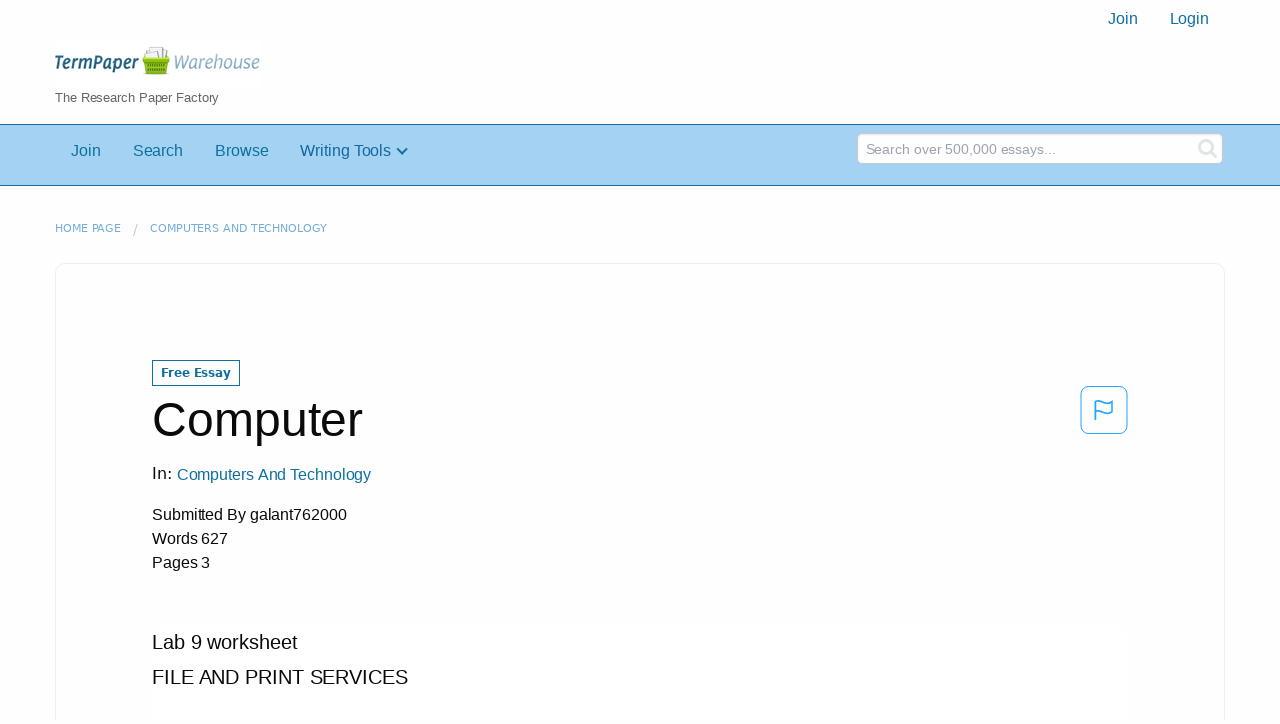

--- FILE ---
content_type: text/html; charset=UTF-8
request_url: https://www.termpaperwarehouse.com/essay-on/Computer/244344
body_size: 2409
content:
<!DOCTYPE html>
<html lang="en">
<head>
    <meta charset="utf-8">
    <meta name="viewport" content="width=device-width, initial-scale=1">
    <title></title>
    <style>
        body {
            font-family: "Arial";
        }
    </style>
    <script type="text/javascript">
    window.awsWafCookieDomainList = ['monografias.com','cram.com','studymode.com','buenastareas.com','trabalhosfeitos.com','etudier.com','studentbrands.com','ipl.org','123helpme.com','termpaperwarehouse.com'];
    window.gokuProps = {
"key":"AQIDAHjcYu/GjX+QlghicBgQ/7bFaQZ+m5FKCMDnO+vTbNg96AH8rhIMJ+z/0ZlnwNGCUsFTAAAAfjB8BgkqhkiG9w0BBwagbzBtAgEAMGgGCSqGSIb3DQEHATAeBglghkgBZQMEAS4wEQQM0xF1depSHZO07bzbAgEQgDtkDWjfu/iA1FFovrm1DbICsUAV04yfVyp7MT61DYp7EWM6jDnLUg9RkBp27QieKrX3EpH4gWzcP8WQoA==",
          "iv":"A6x+TQFa3QAABtEE",
          "context":"lrXJgEd9GynG2J8KhYFeRrblGzaUC94BVrWcA/vW92+gfSW9x9NWj7gJC+T9trorECOz1Zc9bz8pdl9qC/JQzLolGJ5H6oVdGkxKogOlgu7wZ8WlDKe22ryHNRHZ5ierG5jNPEd/5fxF8tZiLCllyzHnab9vslgfK+moV7frxyK8WN7Qe6P4Q9MdXnWU3X1T71hOw7TvJbvvRbbMBtjYF30ka5yvV3lkCIgNZWnJdVfbo3KK+Y+r6u8N/WddMnnW+Zfi32bLeqJmMP/1xCA3MEQJ8KGOppFB46tnEV5VJ6sWhtYbmep8TSbPRQPsjMrMcMaVPvF9rodLOeXX9cBR1/hIjePkOr+oFYjuTGwJl5Og1ZUfUYWZP5f33S29H9fhCcJNX1ypkrVlzcjv3HsJEXEkkaR16Ix6BuyQyvVp52A3Hg8eOkAhBF11shCzXmjfnuqt+2Hrwi3x5CHzL1At0k5uw4L7o4JVuoXy8tduP9bhTpsC5hyO4NCYQY05FY6EX4SCdYdih5nj3dy/dXMxz9mp91nlt2u/[base64]"
};
    </script>
    <script src="https://ab840a5abf4d.9b6e7044.us-east-2.token.awswaf.com/ab840a5abf4d/b0f70ab89207/67f8e9ae0dac/challenge.js"></script>
</head>
<body>
    <div id="challenge-container"></div>
    <script type="text/javascript">
        AwsWafIntegration.saveReferrer();
        AwsWafIntegration.checkForceRefresh().then((forceRefresh) => {
            if (forceRefresh) {
                AwsWafIntegration.forceRefreshToken().then(() => {
                    window.location.reload(true);
                });
            } else {
                AwsWafIntegration.getToken().then(() => {
                    window.location.reload(true);
                });
            }
        });
    </script>
    <noscript>
        <h1>JavaScript is disabled</h1>
        In order to continue, we need to verify that you're not a robot.
        This requires JavaScript. Enable JavaScript and then reload the page.
    </noscript>
</body>
</html>

--- FILE ---
content_type: text/html; charset=utf-8
request_url: https://www.termpaperwarehouse.com/essay-on/Computer/244344
body_size: 30912
content:
<!DOCTYPE html><html lang="en"><head><meta charSet="utf-8"/><meta name="viewport" content="width=device-width, initial-scale=1"/><link rel="preload" as="image" href="../../../images/tpw-logo.png"/><link rel="stylesheet" href="/_next/static/css/c2bbaf45b4ad15b0.css" data-precedence="next"/><link rel="stylesheet" href="/_next/static/css/965f3c7cb033bc0e.css" data-precedence="next"/><link rel="stylesheet" href="/_next/static/css/b0508c9df8928f4a.css" data-precedence="next"/><link rel="preload" as="script" fetchPriority="low" href="/_next/static/chunks/webpack-8942f47571ce977a.js"/><script src="/_next/static/chunks/fd9d1056-ac4acbb8df876e3e.js" async=""></script><script src="/_next/static/chunks/767-4261f66faed90f62.js" async=""></script><script src="/_next/static/chunks/main-app-7867b8388d19e289.js" async=""></script><script src="/_next/static/chunks/3ff803c2-5fff9f616da2a7a1.js" async=""></script><script src="/_next/static/chunks/app/(essay)/essay-on/%5Bslug%5D/%5BpublicationId%5D/error-36a3f291d424c395.js" async=""></script><script src="/_next/static/chunks/app/(essay)/essay-on/%5Bslug%5D/%5BpublicationId%5D/not-found-a214331a7b803deb.js" async=""></script><script src="/_next/static/chunks/app/(essay)/error-23f9de5668a2763c.js" async=""></script><script src="/_next/static/chunks/app/error-0d1e7a6290aae694.js" async=""></script><script src="/_next/static/chunks/app/global-error-ece729dec078d13a.js" async=""></script><script src="https://cdn.cookielaw.org/scripttemplates/otSDKStub.js" type="text/javascript;" charSet="UTF-8" data-domain-script="true" async=""></script><title>Computer - Term Paper</title><meta name="description" content="Read this essay on Computer. Come browse our large digital warehouse of free sample essays. Get the knowledge you need in order to pass your classes and more. Only at TermPaperWarehouse.com"/><meta name="keywords" content="termPaperWarehouse, essays"/><link rel="canonical" href="https://www.termpaperwarehouse.com/essay-on/Computer/244344"/><meta name="next-size-adjust"/><script src="/_next/static/chunks/polyfills-42372ed130431b0a.js" noModule=""></script></head><body class="__className_d65c78"><noscript><iframe src="//www.googletagmanager.com/ns.html?id=GTM-57GCBT" height="0" width="0" style="display:none;visibility:hidden"></iframe></noscript><header><div class="row columns"><nav><ul class="menu align-right"><li role="menuitem"><a href="/sign-up">Join</a></li><li role="menuitem"><a href="/sign-in">Login</a></li></ul></nav></div><div class="row"><div class="large-3 columns"><a href="/"><img class="logo__img" src="../../../images/tpw-logo.png" alt="TermPaperWarehouse.com - Free Term Papers, Essays and Research Documents"/><p class="logo__heading">The Research Paper Factory</p></a></div><div class="large-9 columns rhino-slot rhino-slot--black"></div></div></header><div class="nav-bar"><div class="row menuHolder"><div class="columns large-8 header-navbar"><div class="nav-container"><nav><input type="checkbox" id="drop"/><ul class="menu"><li><a href="/sign-up" style="color:#0e709f">Join</a></li><li><a href="/find-an-essay" style="color:#0e709f">Search</a></li><li><a href="/browse.php" style="color:#0e709f">Browse</a></li><li><a href="#">Writing Tools</a> <input type="checkbox" id="drop-2"/><ul><li class="bordered"> <a href="/writing-tools/essay-checker">Essay Checker</a></li><li class="bordered"> <a href="/writing-tools/essay-rewriter">Essay Rewriter</a></li><li class="bordered"> <a href="/writing-tools/grammar-checker">Grammar Checker</a></li></ul></li></ul></nav></div></div><div id="navbar-search" class="flex flex-col md:flex-row md:w-4/12 large-4 columns"><form class="search-form w-full" action="/search_results.php"><div class="flex items-center"><input type="hidden" name="action" value="search"/><div class="relative w-full min-w-[200px] h-11"><input type="text" placeholder="Search over 500,000 essays..." class="peer w-full h-full bg-transparent text-blue-gray-700 font-sans font-normal outline outline-0 focus:outline-0 disabled:bg-blue-gray-50 disabled:border-0 transition-all placeholder-shown:border placeholder-shown:border-blue-gray-200 placeholder-shown:border-t-blue-gray-200 border focus:border-2 border-t-transparent focus:border-t-transparent text-sm px-3 py-3 rounded-md border-blue-gray-200 focus:border-light-blue-500 search-form__input" name="query"/><label class="flex w-full h-full select-none pointer-events-none absolute left-0 font-normal !overflow-visible truncate peer-placeholder-shown:text-blue-gray-500 leading-tight peer-focus:leading-tight peer-disabled:text-transparent peer-disabled:peer-placeholder-shown:text-blue-gray-500 transition-all -top-1.5 peer-placeholder-shown:text-sm text-[11px] peer-focus:text-[11px] before:content[&#x27; &#x27;] before:block before:box-border before:w-2.5 before:h-1.5 before:mt-[6.5px] before:mr-1 peer-placeholder-shown:before:border-transparent before:rounded-tl-md before:border-t peer-focus:before:border-t-2 before:border-l peer-focus:before:border-l-2 before:pointer-events-none before:transition-all peer-disabled:before:border-transparent after:content[&#x27; &#x27;] after:block after:flex-grow after:box-border after:w-2.5 after:h-1.5 after:mt-[6.5px] after:ml-1 peer-placeholder-shown:after:border-transparent after:rounded-tr-md after:border-t peer-focus:after:border-t-2 after:border-r peer-focus:after:border-r-2 after:pointer-events-none after:transition-all peer-disabled:after:border-transparent peer-placeholder-shown:leading-[4.1] text-blue-gray-400 peer-focus:text-light-blue-500 before:border-blue-gray-200 peer-focus:before:!border-light-blue-500 after:border-blue-gray-200 peer-focus:after:!border-light-blue-500"> </label></div><button type="submit" class="align-middle select-none font-sans font-bold text-center uppercase transition-all disabled:opacity-50 disabled:shadow-none disabled:pointer-events-none text-sm py-3.5 px-7 rounded-lg text-white hover:bg-white/10 active:bg-white/30 search-form__button ml-2"><i class="fa fa-search" aria-hidden="true"></i></button></div></form></div></div></div><div class="tpw-main-container"><div class="row"><nav aria-label="breadcrumb" class="w-max"><ol aria-label="Breadcrumbs:" role="navigation" class="flex flex-wrap items-center w-full bg-opacity-60 py-2 px-4 rounded-md breadcrumbs bg-white"><li class="flex items-center text-blue-gray-900 antialiased font-sans text-sm font-normal leading-normal cursor-pointer transition-colors duration-300 hover:text-light-blue-500"><a href="/" class="opacity-60">Home page</a><span class="text-blue-gray-500 text-sm antialiased font-sans font-normal leading-normal mx-2 pointer-events-none select-none">/</span></li><li class="flex items-center text-blue-gray-900 antialiased font-sans text-sm font-normal leading-normal cursor-pointer transition-colors duration-300 hover:text-light-blue-500"><a href="/subcategory/Computers-And-Technology/1" class="opacity-60">Computers and Technology</a></li></ol></nav></div><div class="row"><div class="columns splat-paper-container tpw-paper-container"><div class="pw no-bottom-padding"><div><div class="mt-splat-paper-container__is-free-tag "><div class="relative grid items-center font-sans font-bold uppercase whitespace-nowrap select-none border border-gray-900 text-gray-700 py-1.5 px-3 text-xs rounded-lg essayChip" style="opacity:0"><span class="">Free Essay</span></div></div></div><div><div class="flex justify-between"><h1 style="color:#0a0a0a" class="">Computer</h1><button class="bg-transparent text-[#1ea7fd] border-0 co p-0 m-0 h-[49px] w-[48px] shadow-none outline-0 font-normal hover:shadow-none hover:outline-0 focus:shadow-none focus:outline-0"><svg width="48" height="49" viewBox="0 0 48 49" fill="none" xmlns="http://www.w3.org/2000/svg"><rect x="1" y="0.5" width="46" height="47.0413" rx="7.5" stroke="currentcolor"></rect><path d="M16.1668 34.0413H14.5V15.2062L14.9167 14.9561C17.667 13.206 20.2506 14.2061 22.7508 15.2062C25.5844 16.3729 28.168 17.373 31.5017 14.9561L32.8351 14.0394V26.1239L32.5018 26.3739C28.418 29.3742 25.0844 28.0408 22.0841 26.7906C19.9172 25.9572 18.0837 25.2071 16.1668 26.1239V34.0413ZM18.0837 24.0404C19.6672 24.0404 21.2507 24.6238 22.7508 25.2905C25.4177 26.3739 28.0013 27.374 31.1683 25.2905V17.2064C27.668 19.0399 24.751 17.8731 22.0841 16.7897C19.9172 15.9562 18.0837 15.2062 16.1668 16.1229V24.2904C16.8336 24.1237 17.417 24.0404 18.0837 24.0404Z" fill="currentcolor"></path></svg></button></div><p class="block antialiased font-sans text-base font-light leading-relaxed text-blue-gray-900 relative mb-4">In: <a href="/subcategory/Computers-And-Technology/1"><button class="align-middle select-none font-sans font-bold text-center transition-all disabled:opacity-50 disabled:shadow-none disabled:pointer-events-none text-xs py-3 px-6 rounded-lg text-blue-gray-500 hover:bg-blue-gray-500/10 active:bg-blue-gray-500/30 showAsLink capitalize" type="button">Computers and Technology</button></a></p><div class="mb-12 essayDetails"><span>Submitted By <!-- -->galant762000</span><br/><span>Words <!-- -->627</span><br/><span>Pages <!-- -->3</span></div></div><div class="relative flex flex-col bg-clip-border rounded-xl bg-white text-gray-700 shadow-md paper-holder p-0"> <article class="paper-container margin--bottom-2">Lab 9 worksheet<br />
FILE AND PRINT SERVICES<br />
<br />
|Exercise 9.1                 |Installing The File and Print Services Roles                                                         |<br />
|Overview                     |In this exercise, you prepare your server to be a print and file server and to provide these services|<br />
|                             |to network users. You will start by installing the roles that implement the advanced file and print  |<br />
|                             |tools in Windows Server 2008.                                                                        |<br />
|Completion time              |minutes                                                                                              |<br />
<br />
1. Advises me that I have reached limit.?.?<br />
<br />
  2. [pic]<br />
<br />
|Exercise 9.2                 |Creating a Volume Using Share and Storage Management                                                 |<br />
|Overview                     |In this exercise you will use create a Volume on your server to store shared files and folders using |<br />
|                             |the new Share and Storage Management console in Windows Server 2008.                                 |<br />
|Completion time              |15 minutes                                                                                           |<br />
<br />
10. Take a screen shot showing the Volumes tab in the Share and Storage Management console, showing the volume you just created by pressing Alt+ Prt Scr, and then paste the resulting image into the Lab09_worksheet file in the page provided by pressing Ctrl + V.<br />
<br />
|Exercise 9.3                 |Creating a Share Using Share and Storage Management                                                  |<br />
|Overview                     |In this exercise you will create a shared folder for the Accounting group you created in exercise    |<br />
|                             |8.2. The Accounting share will be configured so that only the users and groups that require access   |<br />
|                             |will be assigned permissions to access the folder.                                                   |<br />
|Completion time              |minutes                                                                                              |<br />
|Question 1          |If there is a conflict between NTFS and Share permissions, which takes precedence?           |<br />
|                    |                                                                                             |<br />
|                    |                                                                                             |<br />
<br />
10. Take a screen shot of the Permissions for Admins dialog box, showing the NTFS permissions assigned to the Admins group by pressing Alt+ Prt Scr, and then paste the resulting image into the Lab09_worksheet file in the page provided by pressing Ctrl + V.<br />
<br />
|Question 2          |You assigned the Full Control permission to the Everyone group and Allow Write and Read to   |<br />
|                    |the Admin group. What permissions are members of the Admin group actually granted?           |<br />
|                    |                                                                                             |<br />
|                    |                                                                                             |<br />
<br />
23. Take a screen shot of the Share and Storage Management console, showing the share you just created by pressing Alt+ Prt Scr, and then paste the resulting image into the Lab09_worksheet file in the page provided by pressing Ctrl + V.<br />
<br />
|Exercise 9.4                 |Testing Access to Shares from Client Machines                                                        |<br />
|Overview                     |In this exercise you will attempt to access the shared folders created in exercise 9.3 from the      |<br />
|                             |Windows 7 client machine using various accounts.                                                     |<br />
|Completion time              |minutes                                                                                              |<br />
|Question 3          |Is PAckerman able to make changes to the Test1 document?                                     |<br />
|                    |                                                                                             |<br />
|                    |                                                                                             |<br />
|Question 4          |Is Tyee able to make changes to the Test1 document?                                          |<br />
|                    |                                                                                             |<br />
|                    |                                                                                             |<br />
<br />
7. Take a screen shot of the Access Denied message for the Tyee account, by pressing Alt+ Prt Scr, and then paste the resulting image into the Lab09_worksheet file in the page provided by pressing Ctrl + V.<br />
<br />
|Exercise 9.5                 |Installing a Printer                                                                                 |<br />
|Overview                     |In this exercise you will use the Print Management console to install printers for client use.       |<br />
|Completion time              |minutes                                                                                              |<br />
<br />
13. Take a screen shot of the Print Management console, showing the contents of the Printers node by pressing Alt+ Prt Scr, and then paste the resulting image into the Lab09_worksheet file in the page provided by pressing Ctrl + V.<br />
<br />
|Exercise 9.6                 |Deploying Printers Using Active Directory                                                            |<br />
|Overview                     |In this exercise you will use Active Directory and Group Policy to publish printer connections. In   |<br />
|                             |this exercise, you will deploy the printers you created in two different ways.                       |<br />
|Completion time              |minutes                                                                                              |<br />
|Question 5          |Other than the Microsoft XPS Document Writer, which appears by default, which printers       |<br />
|                    |appear?                                                                                      |<br />
|                    |                                                                                             |<br />
|                    |                                                                                             |<br />
<br />
|Question 6          |What printers appear in the Search Results box?                                              |<br />
|                    |                                                                                             |<br />
|                    |                                                                                             |<br />
<br />
|Question 7          |What has changed in the Printers window?                                                     |<br />
|                    |                                                                                             |<br />
|                    |                                                                                             |<br />
<br />
19. Take a screen shot of the Printers window by pressing Alt+ Prt Scr, and then paste the resulting image into the Lab09_worksheet file in the page provided by pressing Ctrl + V.</article></div></div></div><div class="columns splat-paper-stat-container tpw-paper-stat-container"><div class="textLeft"><div class="callout callout-list-box fixed-height--24"><h3 style="color:#994800" class="callout-list__heading">Similar Documents</h3><div class="results__item"><a href="/essay-on/Computer/379738" style="text-decoration:none"><i class="fa fa-file-text-o results__item__icon" aria-hidden="true"></i><div class="mt-splat-paper-container__is-free-tag margin--bottom-0-25"><div class="relative grid items-center font-sans font-bold uppercase whitespace-nowrap select-none border border-gray-900 text-gray-700 py-1.5 px-3 text-xs rounded-lg essayChip" style="opacity:0"><span class="">Free Essay</span></div></div><h4 style="color:#0e709f" class="results__item__title display-inline">Computer</h4></a><p class="m-0 #0a0a0a 0.9rem" style="color:#0a0a0a;font-size:0.9rem">...Computer
The word'computer ' is an old word that has changed its meaning several times in the  last  few centuries.The Techencyclopedia(2003) defines computer as " a general purpose machine that processes data according to a set of instructions that are stored internally either temorarily  or permanently"
                                                                 Computer history
The trem history means past events.It indicates the gradual development of computers.Here we will discuss how this extraordinary machine has reached of it's apex.
In the begining...............................
The history of computers starts out about 2000 years ago, at the birth of the 'abacus' a wooden rack holding two horizontal wires with breads  strung on them.Just like our present computer,abacus also considered a digit as a singal or codeo and processed the calculation.
Blasie Pascal ists usually credited to building the first  digital computer  in 1942.It added numbers to help his father.In 1671,Gottofried Wilhelm Von Leibniz invented a computer that was built in 1694.It could add,and, after changing somethings around,multiply.
Charles Babbage:
 A serious of very intersting developement in computer was started in Cambridge,England,by Charles Babbage, a mathmatics proffessor.In 1982,Babbge realized that many lng calculations,espically those need to make mathematical tabes ,were really a series of predictable actions that  were constantly repated.From this he suspected that it should...</p><p class="m-0 #888 0.9rem" style="color:#888;font-size:0.9rem">Words: 995 - Pages: 4</p></div><div class="results__item"><a href="/essay-on/Computer/221101" style="text-decoration:none"><i class="fa fa-file-text-o results__item__icon" aria-hidden="true"></i><div class="mt-splat-paper-container__is-premium-tag margin--bottom-0-25"><div class="relative grid items-center font-sans font-bold uppercase whitespace-nowrap select-none border border-gray-900 text-gray-700 py-1.5 px-3 text-xs rounded-lg essayChip" style="opacity:0"><span class="">Premium Essay</span></div></div><h4 style="color:#0e709f" class="results__item__title display-inline">Computer</h4></a><p class="m-0 #0a0a0a 0.9rem" style="color:#0a0a0a;font-size:0.9rem">...Computer
From Wikipedia, the free encyclopedia
Jump to: navigation, search 
For other uses, see Computer (disambiguation).
"Computer technology" redirects here. For the company, see Computer Technology Limited.

A computer is a programmable machine designed to sequentially and automatically carry out a sequence of arithmetic or logical operations. The particular sequence of operations can be changed readily, allowing the computer to solve more than one kind of problem.
Conventionally a computer consists of some form of memory for data storage, at least one element that carries out arithmetic and logic operations, and a sequencing and control element that can change the order of operations based on the information that is stored. Peripheral devices allow information to be entered from external source, and allow the results of operations to be sent out.
A computer's processing unit executes series of instructions that make it read, manipulate and then store data. Conditional instructions change the sequence of instructions as a function of the current state of the machine or its environment.
The first electronic computers were developed in the mid-20th century (1940–1945). Originally, they were the size of a large room, consuming as much power as several hundred modern personal computers (PCs).[1]
Modern computers based on integrated circuits are millions to billions of times more capable than the early machines, and occupy a fraction of the space.[2] Simple computers...</p><p class="m-0 #888 0.9rem" style="color:#888;font-size:0.9rem">Words: 6579 - Pages: 27</p></div><div class="results__item"><a href="/essay-on/Computer/481109" style="text-decoration:none"><i class="fa fa-file-text-o results__item__icon" aria-hidden="true"></i><div class="mt-splat-paper-container__is-free-tag margin--bottom-0-25"><div class="relative grid items-center font-sans font-bold uppercase whitespace-nowrap select-none border border-gray-900 text-gray-700 py-1.5 px-3 text-xs rounded-lg essayChip" style="opacity:0"><span class="">Free Essay</span></div></div><h4 style="color:#0e709f" class="results__item__title display-inline">Computer</h4></a><p class="m-0 #0a0a0a 0.9rem" style="color:#0a0a0a;font-size:0.9rem">...A proxy server is a computer that acts as an intermediary between the users computer and the Internet. It allows client computers to make indirect network connections to other network services. If use proxy server, client computers will first connect to the proxy server, requesting some resources like web pages, games, videos, mp3, e-books, any other resources which are available from various servers over Internet. As soon as getting such request, the proxy server will seek for the resources from the cache in its local hard disk. If the resources have been cached before, the proxy server will return them to the client computers. If not cached, it will connect to the relevant servers and request the resources on behalf of the client computers. Then it caches resources from the remote servers, and returns subsequent requests for the same content directly
Functions of a proxy server 
   * Help improve web performance by storing a copy of frequently used webpages
   * Help improve security by filtering out some web content and malicious software
   * Content filtering
   * Spying
   * To keep machines behind it anonymous (mainly for security).
   * To speed up access to resources (using caching). Web proxies are commonly used to cache web pages from a web server.
   * To apply access policy to network services or content, e.g. to block undesired sites.
   * To log / audit usage, i.e. to provide company employee Internet usage reporting.
   * To bypass security/ parental...</p><p class="m-0 #888 0.9rem" style="color:#888;font-size:0.9rem">Words: 691 - Pages: 3</p></div><div class="results__item"><a href="/essay-on/Computer/420917" style="text-decoration:none"><i class="fa fa-file-text-o results__item__icon" aria-hidden="true"></i><div class="mt-splat-paper-container__is-premium-tag margin--bottom-0-25"><div class="relative grid items-center font-sans font-bold uppercase whitespace-nowrap select-none border border-gray-900 text-gray-700 py-1.5 px-3 text-xs rounded-lg essayChip" style="opacity:0"><span class="">Premium Essay</span></div></div><h4 style="color:#0e709f" class="results__item__title display-inline">Computer</h4></a><p class="m-0 #0a0a0a 0.9rem" style="color:#0a0a0a;font-size:0.9rem">...ages before, when there were no computers or any other technologies. So much we have advanced that now every information is just a click away and is in your hands 24/7. All this advancement was possible only with the introduction of a small device called the “Computer”.


Computers
Image Curtsey: csntrust.org.nz/attachments/Image/PC-picture-1.jpg?1367216528141
Basically, computer is a device that accepts the message by the imputer and processes this message and stores the information at the storage devices and later gives an output of the message through the output devices.

A simple explanation of the computer. Normally, a computer consists of a processing unit called the Central Processing Unit or the CPU and a form of memory. In the years between 1940 and 1945 were the first electronic digital computers developed. The initial sizes were as big as a room and consumed power as much as today’s personal computers.

Initially, computer was related to a person who carries out calculations or computations and as such the word computer was evolved in 1613 and continued till the end of 19th century. Later it as re-described as a machine that carries computations.

The early computers were limited in their functions. It was the fusion of automatic calculation and programmability that produced the first computers that were recognized in 1837. Charles Babbage in 1837 was the first to introduce and design a fully programmed mechanical computer, his analytical engine. Due to limited...</p><p class="m-0 #888 0.9rem" style="color:#888;font-size:0.9rem">Words: 999 - Pages: 4</p></div><div class="results__item"><a href="/essay-on/Computer/428237" style="text-decoration:none"><i class="fa fa-file-text-o results__item__icon" aria-hidden="true"></i><div class="mt-splat-paper-container__is-free-tag margin--bottom-0-25"><div class="relative grid items-center font-sans font-bold uppercase whitespace-nowrap select-none border border-gray-900 text-gray-700 py-1.5 px-3 text-xs rounded-lg essayChip" style="opacity:0"><span class="">Free Essay</span></div></div><h4 style="color:#0e709f" class="results__item__title display-inline">Computer</h4></a><p class="m-0 #0a0a0a 0.9rem" style="color:#0a0a0a;font-size:0.9rem">...Assembly Language Programming
Lecture Notes

Delivered by

Belal Hashmi
Compiled by

Junaid Haroon

Preface
Assembly language programming develops a very basic and low level
understanding of the computer. In higher level languages there is a distance
between the computer and the programmer. This is because higher level
languages are designed to be closer and friendlier to the programmer,
thereby creating distance with the machine. This distance is covered by
translators called compilers and interpreters. The aim of programming in
assembly language is to bypass these intermediates and talk directly with the
computer.
There is a general impression that assembly language programming is a
difficult chore and not everyone is capable enough to understand it. The
reality is in contrast, as assembly language is a very simple subject. The
wrong impression is created because it is very difficult to realize that the real
computer can be so simple. Assembly language programming gives a
freehand exposure to the computer and lets the programmer talk with it in
its language. The only translator that remains between the programmer and
the computer is there to symbolize the computer’s numeric world for the ease
of remembering.
To cover the practical aspects of assembly language programming, IBM PC
based on Intel architecture will be used as an example. However this course
will not be tied to a particular architecture as it is often done. In our view
such an approach...</p><p class="m-0 #888 0.9rem" style="color:#888;font-size:0.9rem">Words: 85913 - Pages: 344</p></div><div class="results__item"><a href="/essay-on/Computer/360988" style="text-decoration:none"><i class="fa fa-file-text-o results__item__icon" aria-hidden="true"></i><div class="mt-splat-paper-container__is-premium-tag margin--bottom-0-25"><div class="relative grid items-center font-sans font-bold uppercase whitespace-nowrap select-none border border-gray-900 text-gray-700 py-1.5 px-3 text-xs rounded-lg essayChip" style="opacity:0"><span class="">Premium Essay</span></div></div><h4 style="color:#0e709f" class="results__item__title display-inline">Computer</h4></a><p class="m-0 #0a0a0a 0.9rem" style="color:#0a0a0a;font-size:0.9rem">...new releases and upgrades are made available from time to time. The database administrator will be aware of any new versions or upgrades to existing versions that could improve the efficiency of a currently installed database. In some circumstances database administrators are authorized to upload free upgrades and install them. In the event that a new version is available, the administrator will check with others in the company to determine if the cost of replacing the existing database software is worth the investment.
Earnings for this job as of 2012 median of $77,080 per year and about $37.06 per hour, but the earnings can reach up to about $118,720; in the top 10 percent. Entry level education for this job is a bachelor’s degree in computer science, information science, or management information systems. The Bureau of Labor Statistics projects 15.1 percent growth of employment for database administrators;...</p><p class="m-0 #888 0.9rem" style="color:#888;font-size:0.9rem">Words: 318 - Pages: 2</p></div><div class="results__item"><a href="/essay-on/Computer/27672" style="text-decoration:none"><i class="fa fa-file-text-o results__item__icon" aria-hidden="true"></i><div class="mt-splat-paper-container__is-premium-tag margin--bottom-0-25"><div class="relative grid items-center font-sans font-bold uppercase whitespace-nowrap select-none border border-gray-900 text-gray-700 py-1.5 px-3 text-xs rounded-lg essayChip" style="opacity:0"><span class="">Premium Essay</span></div></div><h4 style="color:#0e709f" class="results__item__title display-inline">Computer</h4></a><p class="m-0 #0a0a0a 0.9rem" style="color:#0a0a0a;font-size:0.9rem">...ile Format: PDF/Adobe Acrobat - Quick View
by G Vink - 1998 - Cited by 1 - Related articles
software-hardware interface debugging in an embedded environment. ... materials and processes used in manufacturing semiconductors, through to electronic design tools, packaging .... Next to this, for him, peripheral simulation is ...
www.tasking.com/resources/debugtechn-trends.pdf
►
The Technology Of Hims: Hardware, Software, Peripheral And ...
Nov 9, 2010 ... The Technology of HIMS: Hardware, Software, Peripheral and Processes. Healthcare Information Management Systems (abbreviated as HIMS) are ...
www.termpaperwarehouse.com/...Technology-Of-Hims-Hardware-Software/ 25880 - Cached
About: Macs - Macintosh Hardware & Software Reviews, Tips, Guides ...
Jan 9, 2011 ... Get the inside scoop on Macintosh hardware and software, plus tips ... Take a look at the process my wife and I experienced when we took the ...
macs.about.com/ - Cached - Similar
Motion Computing - Tablet PCs and Peripherals - Alliance Partners ...
Sharing databases and processes, they'll help you improve communication and ... B Sharp Technologies is a software and services company providing web-based healthcare ... medical record) and HIM (health information management) software to .... in software licenses, software upgrades, hardware, and IT support. ...
www.motioncomputing.com/partner/alliance.asp - Cached - Similar
Critical Success Factors in Establishing the Electronic Health ...
The electronic health record...</p><p class="m-0 #888 0.9rem" style="color:#888;font-size:0.9rem">Words: 426 - Pages: 2</p></div><div class="results__item"><a href="/essay-on/Computer/182106" style="text-decoration:none"><i class="fa fa-file-text-o results__item__icon" aria-hidden="true"></i><div class="mt-splat-paper-container__is-premium-tag margin--bottom-0-25"><div class="relative grid items-center font-sans font-bold uppercase whitespace-nowrap select-none border border-gray-900 text-gray-700 py-1.5 px-3 text-xs rounded-lg essayChip" style="opacity:0"><span class="">Premium Essay</span></div></div><h4 style="color:#0e709f" class="results__item__title display-inline">Computer</h4></a><p class="m-0 #0a0a0a 0.9rem" style="color:#0a0a0a;font-size:0.9rem">...What is Computer : Computer is an electronic device that is designed to work with Information.The term computer is derived from the Latin term ‘computare’, this means to calculate.Computer can not do anything without a Program.it represents the decimal numbers through a string of binary digits. The Word 'Computer'usually refers to the Center Processor Unit plus Internal memory. 
Computer is an advanced electronic device that takes raw data as input from the user and processes these data under the control of set of instructions (called program) and gives the result (output) and saves output for the future use. It can process both numerical and non-numerical (arithmetic and logical) calculations.The basic components of a modern digital computer are: Input Device,Output Device,Central Processor. A Typical modern computer uses LSI Chips. 
Charles Babbage is called the "Grand Father" of the computer.The First mechanical computer designed by charles Babbage was called Analytical Engine. It uses read-only memory in the form of punch cards.
Four Functions about computer are: 
 accepts data 	| Input 	|
 processes data 	| Processing 	|
 produces output 	| Output 	|
 stores results 	| Storage 	|
Input (Data):
Input is the raw information entered into a computer from the input devices. It is the collection of letters, numbers, images etc. 
Process:
Process is the operation of data as per given instruction. It is totally internal process of the computer system. 
Output: 
Output...</p><p class="m-0 #888 0.9rem" style="color:#888;font-size:0.9rem">Words: 1953 - Pages: 8</p></div><div class="results__item"><a href="/essay-on/Computers/378638" style="text-decoration:none"><i class="fa fa-file-text-o results__item__icon" aria-hidden="true"></i><div class="mt-splat-paper-container__is-premium-tag margin--bottom-0-25"><div class="relative grid items-center font-sans font-bold uppercase whitespace-nowrap select-none border border-gray-900 text-gray-700 py-1.5 px-3 text-xs rounded-lg essayChip" style="opacity:0"><span class="">Premium Essay</span></div></div><h4 style="color:#0e709f" class="results__item__title display-inline">Computers</h4></a><p class="m-0 #0a0a0a 0.9rem" style="color:#0a0a0a;font-size:0.9rem">...The History of Computers 

From primitive abaci to lab tops and calculators, the computer has evolved through time to become the essential part of our technocratic society. The development of the computer has shaped the way technology and science is viewed in different cultures around the world. The connotation of what a computer is nowadays brings to mind a monitor, keyboard, processor and its other electronic components; however, that is not how things have always been. From the Chinese using abaci to count, to the Druids' usage of stones to follow the seasonal changes, to the Europeans using Pascalines and calculators to work out mathematical problems the concept of the computer has been around for hundreds of years (Hoyle). Therefore, the history of computers is important to observe not only for the influence it brought to our culture, but the progress it has made through time. 

The history of modern computers has been influenced by the earlier advancement of primordial technology. The abacus developed in circa 500 B.C for example, used pebbles, rocks, beads, or shells to keep track of the counters numbers. 
Furthermore, "the abacus was man's first attempt at automating the counting process" (Hoyle). In addition, the Pascaline, invented and built by a French philosopher and mathematician Blaise Pascal, was the first mathematical adding machine (Long 54). The Pascaline was a gear-driven machine that allowed the user to calculate answers without doing arithmetic (Hoyle). In...</p><p class="m-0 #888 0.9rem" style="color:#888;font-size:0.9rem">Words: 803 - Pages: 4</p></div><div class="results__item"><a href="/essay-on/Computer/196020" style="text-decoration:none"><i class="fa fa-file-text-o results__item__icon" aria-hidden="true"></i><div class="mt-splat-paper-container__is-premium-tag margin--bottom-0-25"><div class="relative grid items-center font-sans font-bold uppercase whitespace-nowrap select-none border border-gray-900 text-gray-700 py-1.5 px-3 text-xs rounded-lg essayChip" style="opacity:0"><span class="">Premium Essay</span></div></div><h4 style="color:#0e709f" class="results__item__title display-inline">Computer</h4></a><p class="m-0 #0a0a0a 0.9rem" style="color:#0a0a0a;font-size:0.9rem">...Computer

A computer is a programmable machine that receives input, stores and manipulates data, and provides output in a useful format. A computer can process data, pictures, sound and graphics. They can solve highly complicated problems quickly and accurately.

Block Diagram 

Input Unit: 
Computers need to receive data and instruction in order to solve any problem. Therefore we need to input the data and instructions into the computers. The input unit consists of one or more input devices. Keyboard is the one of the most commonly used input device. Other commonly used input devices are the mouse, floppy disk drive, magnetic tape, etc. All the input devices perform the following functions.
 Accept the data and instructions from the outside world. 
 Convert it to a form that the computer can understand. 
 Supply the converted data to the computer system for further processing. 
Storage Unit:
The storage unit of the computer holds data and instructions that are entered through the input unit, before they are processed. It preserves the intermediate and final results before these are sent to the output devices. It also saves the data for the later use. 
Memory Size:
All digital computers use the binary system, i.e. 0’s and 1’s. Each character or a number is represented by an 8 bit code.
The set of 8 bits is called a byte.
A character occupies 1 byte space.
A numeric occupies 2 byte space.
Byte is the space occupied in the memory.
The size of the primary storage...</p><p class="m-0 #888 0.9rem" style="color:#888;font-size:0.9rem">Words: 9444 - Pages: 38</p></div><div class="results__item"><a href="/essay-on/Computer/296750" style="text-decoration:none"><i class="fa fa-file-text-o results__item__icon" aria-hidden="true"></i><div class="mt-splat-paper-container__is-premium-tag margin--bottom-0-25"><div class="relative grid items-center font-sans font-bold uppercase whitespace-nowrap select-none border border-gray-900 text-gray-700 py-1.5 px-3 text-xs rounded-lg essayChip" style="opacity:0"><span class="">Premium Essay</span></div></div><h4 style="color:#0e709f" class="results__item__title display-inline">Computer</h4></a><p class="m-0 #0a0a0a 0.9rem" style="color:#0a0a0a;font-size:0.9rem">...COMPUTER HARDWARE AND COMPONENTS

COMPUTER HARDWARE AND COMPONENTS
Computer Basics 
   Equipment (Hardware)
 COMPUTER	| A machine that processes information and performs computations.	|
 Tower or
Desktop	| The "box" or case that holds the parts that make up a computer:  CPU, hard disk drive, floppy drive, memory chips, power supply, interface cards, etc. Click here to learn more.	| 	|
      CPU	| Central Processing Unit, or "brains" of the computer	|
 Monitor	| An output display device (looks similar to a TV) in a computer system.  You see information on the monitor's screen.	| 	|
      Screen	| The viewing area on a monitor or the information or image displayed.	|
 	| 	| 	|
 Disk Drive	| A device that reads data from (input) or records data onto a disk for storage (output).	|
     Floppy 	| 
Floppy Drive	| .
3-1/2" Floppy Disk	|
     Hard Drive	| The main device that a computer uses to store information. Most computers come with a hard drive, called drive C, located inside the computer case.	|
     CD-ROM	| ROM means Read-Only-Memory - you can only "read" information, not save. A CD can store a large amount of data including documents,  photographs, software, and music (about 20 songs)	|
 	| 
CD Drive 	| 
Compact Disk 	|
 	| CD-R
A CD-Recordable drive can put data onto a disk in just one session, and then is "closed" - one "burn" only - you can't add to it after you create it.  	| CD-RW
A CD-ReWritable drive can be written onto more than once - similar...</p><p class="m-0 #888 0.9rem" style="color:#888;font-size:0.9rem">Words: 2913 - Pages: 12</p></div><div class="results__item"><a href="/essay-on/Computer/172822" style="text-decoration:none"><i class="fa fa-file-text-o results__item__icon" aria-hidden="true"></i><div class="mt-splat-paper-container__is-premium-tag margin--bottom-0-25"><div class="relative grid items-center font-sans font-bold uppercase whitespace-nowrap select-none border border-gray-900 text-gray-700 py-1.5 px-3 text-xs rounded-lg essayChip" style="opacity:0"><span class="">Premium Essay</span></div></div><h4 style="color:#0e709f" class="results__item__title display-inline">Computer</h4></a><p class="m-0 #0a0a0a 0.9rem" style="color:#0a0a0a;font-size:0.9rem">...(introduction) What is a Computer?
   B. History of computers
   C. (thesis) Types of computer
      4.1 Supercomputer
      4.2  Mainframe
      4.3 Workstation
      4.4 The Personal Computer or PC
      4.5 Microcontroller
      4.6 Server
   D. Hardware &amp; software
      5.7 hardware
      5.8 software
      5.9 firmware
   E. Basic operations
      6.10 input
      6.11 output
      6.12 processing
      6.13 storage
   F.  Names for different sizes of data
      7.14 Bit
      7.15 Byte
      7.16 kB
      7.17 MB
      7.18 GB
      7.19 TB
      7.20 PB
   G. Measurement of data speed
      8.21 Mbps
      8.22 Gbps
   H. Purpose of computer
      9.23 performing calculations
      9.24 storing data
      9.25 retrieving data
      9.26 processing data

INTRODUCTION: WHAT COMPUTER IS?
   I. What is computer?
A computer is a "box" that you put some "stuff" in, the box does "stuff" with it, and then the box has some way of showing the world what it's done. The stuff you put into a computer is called data, and gets into the computer using the input. Data is simply a form of information. You can put data into a computer by your keyboard, a mouse, a trackpad, a camera, an infrared sensor; anything that will give the computer more information about the world around it. Based on what information the computer has gotten, it can decide to do stuff with it. What the computer does with information is known as processing. A computer will process information...</p><p class="m-0 #888 0.9rem" style="color:#888;font-size:0.9rem">Words: 2841 - Pages: 12</p></div><div class="results__item"><a href="/essay-on/Computer/175351" style="text-decoration:none"><i class="fa fa-file-text-o results__item__icon" aria-hidden="true"></i><div class="mt-splat-paper-container__is-premium-tag margin--bottom-0-25"><div class="relative grid items-center font-sans font-bold uppercase whitespace-nowrap select-none border border-gray-900 text-gray-700 py-1.5 px-3 text-xs rounded-lg essayChip" style="opacity:0"><span class="">Premium Essay</span></div></div><h4 style="color:#0e709f" class="results__item__title display-inline">Computer</h4></a><p class="m-0 #0a0a0a 0.9rem" style="color:#0a0a0a;font-size:0.9rem">...types of computers, the computers are classified according to their functions and capabilities, as: Sample essay analysis ...
    Types of Computers - College Essay - Scodger - StudyMode.com
    www.studymode.com › ... › Computers & Internet › Computer Hardware‎
    Types of computers. Firstly, what is a computer? Well, a modern computer is typically an electronic or digital device that manipulates data. Computers can ...
    Types of Computers - Term Papers - Maliktaimurarif
    www.termpaperwarehouse.com › Computers and Technology‎
    May 9, 2012 - Read this essay on Types of Computers . Come browse our large digital warehouse of free sample essays. Get the knowledge you need in ...
    History of Computers Essay - Custom Writing Service
    www.customwritings.com/blog/...essays/history-computers-essay.html‎
    You can order a custom essay, term paper, research paper, thesis or dissertation on History of Computers topics at our professional custom essay writing service ...
    Computer Technology Essay - Custom Writing Service
    www.customwritings.com/blog/...essays/computer-technology-essay.html‎
    Free sample essay on Computer Technology: Since the beginning of time ... Computers play a significant role in the school system as well. ... Categories.
    Essay of computer and its uses - WikiAnswers
    wiki.answers.com › ... › Categories › Technology › Computers‎
    ... Categories > Technology > Computers > Essay of computer and its uses? ... computer is a...</p><p class="m-0 #888 0.9rem" style="color:#888;font-size:0.9rem">Words: 470 - Pages: 2</p></div><div class="results__item"><a href="/essay-on/Computers/432401" style="text-decoration:none"><i class="fa fa-file-text-o results__item__icon" aria-hidden="true"></i><div class="mt-splat-paper-container__is-premium-tag margin--bottom-0-25"><div class="relative grid items-center font-sans font-bold uppercase whitespace-nowrap select-none border border-gray-900 text-gray-700 py-1.5 px-3 text-xs rounded-lg essayChip" style="opacity:0"><span class="">Premium Essay</span></div></div><h4 style="color:#0e709f" class="results__item__title display-inline">Computers</h4></a><p class="m-0 #0a0a0a 0.9rem" style="color:#0a0a0a;font-size:0.9rem">...Computers
Today’s generation could never ever imagine in their wildest dreams about the world, ages before, when there were no computers or any other technologies. So much we have advanced that now every information is just a click away and is in your hands 24/7. All this advancement was possible only with the introduction of a small device called the “Computer”. Basically, computer is a device that accepts the message by the imputer and processes this message and stores the information at the storage devices and later gives an output of the message through the output devices.
A simple explanation of the computer. Normally, a computer consists of a processing unit called the Central Processing Unit or the CPU and a form of memory. In the years between 1940 and 1945 were the first electronic digital computers developed. The initial sizes were as big as a room and consumed power as much as today’s personal computers.
Initially, computer was related to a person who carries out calculations or computations and as such the word computer was evolved in 1613 and continued till the end of 19thcentury. Later it as re-described as a machine that carries computations.
The early computers were limited in their functions. It was the fusion of automatic calculation and programmability that produced the first computers that were recognized in 1837. Charles Babbage in 1837 was the first to introduce and design a fully programmed mechanical computer, his analytical engine. Due to limited finances...</p><p class="m-0 #888 0.9rem" style="color:#888;font-size:0.9rem">Words: 986 - Pages: 4</p></div><div class="results__item"><a href="/essay-on/It-on-Computers/243658" style="text-decoration:none"><i class="fa fa-file-text-o results__item__icon" aria-hidden="true"></i><div class="mt-splat-paper-container__is-premium-tag margin--bottom-0-25"><div class="relative grid items-center font-sans font-bold uppercase whitespace-nowrap select-none border border-gray-900 text-gray-700 py-1.5 px-3 text-xs rounded-lg essayChip" style="opacity:0"><span class="">Premium Essay</span></div></div><h4 style="color:#0e709f" class="results__item__title display-inline">It on Computers</h4></a><p class="m-0 #0a0a0a 0.9rem" style="color:#0a0a0a;font-size:0.9rem">...The computer is the most wonderful gift of science to the modern man. The computer can do all the works of man. Thus, after the invention of computer, the gap between man and machine has been bridged up.

The dictionary meaning of the word "Computer" is an electronic calculating machine. It is derived from the word compute which means to reckon. But the function of the computer has expanded beyond the act of reckoning. Though a machine, it contains and provides innumerable information's and artificial intelligence of a very high order. It may seem strange, but it is true that the memory and intelligence of a computer can surpass those of a living human being.

The mechanism of the computer is very simple. Information processing is the essence of computing. It is a data based machine. The data is fed into the machine. The machine is manipulated and then the due information is retrieved.

Computer was invented due to the pressures of World War-II which witnessed the use of such sophisticated weapons as night bombers, submarines, and long range guns on ships and tanks, etc. The defenders have to fight back by shooting at targets and those targets of the enemy can be located by radar.

Radar can inform not only about the location of the enemy but also about the direction and the speed of the enemy weapons. Detailed mathematical calculations are necessary to find out these things accurately. Firing tables are required by the front line soldiers. Thus the necessity of calculations...</p><p class="m-0 #888 0.9rem" style="color:#888;font-size:0.9rem">Words: 584 - Pages: 3</p></div></div></div></div></div><div class="row"><div class="columns margin--top-5 margin--bottom-5"><div class="relative flex flex-col bg-clip-border rounded-xl bg-white text-gray-700 shadow-md"><div class="p-6 callout callout-list-box"><h3 style="color:#994800" class="callout-list__heading mb-4">Popular Essays</h3><div class="popularEssays"><div class="callout-list__item"><a href="/essay-on/Fuck-It/244345" title="Fuck It Essay" class="callout-list__item-link text-decoration-none block">Fuck It Essay</a></div><div class="callout-list__item"><a href="/essay-on/Mangement/244346" title="Mangement Essay" class="callout-list__item-link text-decoration-none block">Mangement Essay</a></div><div class="callout-list__item"><a href="/essay-on/The-Econ-Study-Exam/244347" title="The Econ Study Exam Essay" class="callout-list__item-link text-decoration-none block">The Econ Study Exam Essay</a></div><div class="callout-list__item"><a href="/essay-on/Week-4-Economics-Research/244348" title="Week 4 Economics Research Essay" class="callout-list__item-link text-decoration-none block">Week 4 Economics Research Essay</a></div><div class="callout-list__item"><a href="/essay-on/Stress/244349" title="Stress Essay" class="callout-list__item-link text-decoration-none block">Stress Essay</a></div><div class="callout-list__item"><a href="/essay-on/Fs-3-This-Course-Is-Designed/244350" title="Fs 3 This Course Is Designed to Enrich... Essay" class="callout-list__item-link text-decoration-none block">Fs 3 This Course Is Designed to Enrich... Essay</a></div></div></div></div></div></div></div><footer class="footer"><div class="row"><div class="large-12 columns"><p class="footer__copyright">©<!-- -->2026<!-- --> <!-- -->TermPaperWarehouse.com</p><div class="menu-centered"><ul class="menu medium-horizontal vertical footer__bottom-menu"><li class="footer__bottom-menu__item"><a href="https://www.learneo.com/legal/copyright-policy" title="Copyright Policy" target="_blank" rel="noopener noreferrer">Copyright Policy</a></li><li class="footer__bottom-menu__item"><a href="https://www.learneo.com/legal/community-guidelines" title="Community Guidelines" target="_blank" rel="noopener noreferrer">Community Guidelines</a></li><li class="footer__bottom-menu__item"><a href="https://www.learneo.com/legal/honor-code" title="Our Honor Code" target="_blank" rel="noopener noreferrer">Our Honor Code</a></li><li class="footer__bottom-menu__item"><a href="https://www.learneo.com/legal/privacy-policy" title="Privacy Policy" target="_blank" rel="noopener noreferrer">Privacy Policy</a></li><li class="footer__bottom-menu__item"><a href="/about-us/terms" title="Service Terms" target="_blank" rel="noopener noreferrer">Service Terms</a></li><li class="footer__bottom-menu__item"><a href="/about-us/contact" title="Contact Us">Contact Us</a></li><li class="footer__bottom-menu__item"><a href="/help" title="Help" target="_blank" rel="noopener noreferrer">Help</a></li><li class="footer__bottom-menu__item ot cursor-pointer ot-sdk-show-settings"><a id="ot-sdk-btn" rel="nofollow">Do Not Sell or Share My Personal Information</a></li></ul></div></div></div></footer><script src="/_next/static/chunks/webpack-8942f47571ce977a.js" async=""></script><script>(self.__next_f=self.__next_f||[]).push([0]);self.__next_f.push([2,null])</script><script>self.__next_f.push([1,"1:HL[\"/_next/static/media/a34f9d1faa5f3315-s.p.woff2\",\"font\",{\"crossOrigin\":\"\",\"type\":\"font/woff2\"}]\n2:HL[\"/_next/static/css/c2bbaf45b4ad15b0.css\",\"style\"]\n3:HL[\"/_next/static/css/965f3c7cb033bc0e.css\",\"style\"]\n4:HL[\"/_next/static/css/b0508c9df8928f4a.css\",\"style\"]\n"])</script><script>self.__next_f.push([1,"5:I[2846,[],\"\"]\n8:I[4707,[],\"\"]\nb:I[7802,[\"92\",\"static/chunks/3ff803c2-5fff9f616da2a7a1.js\",\"358\",\"static/chunks/app/(essay)/essay-on/%5Bslug%5D/%5BpublicationId%5D/error-36a3f291d424c395.js\"],\"default\"]\nc:I[6423,[],\"\"]\nd:I[1916,[\"92\",\"static/chunks/3ff803c2-5fff9f616da2a7a1.js\",\"583\",\"static/chunks/app/(essay)/essay-on/%5Bslug%5D/%5BpublicationId%5D/not-found-a214331a7b803deb.js\"],\"ErrorPage\"]\ne:I[2154,[\"545\",\"static/chunks/app/(essay)/error-23f9de5668a2763c.js\"],\"default\"]\nf:I[1916,[\"92\",\"static/chunks/3ff803c2-5fff9f616da2a7a1.js\",\"583\",\"static/chunks/app/(essay)/essay-on/%5Bslug%5D/%5BpublicationId%5D/not-found-a214331a7b803deb.js\"],\"Header\"]\n10:I[1916,[\"92\",\"static/chunks/3ff803c2-5fff9f616da2a7a1.js\",\"583\",\"static/chunks/app/(essay)/essay-on/%5Bslug%5D/%5BpublicationId%5D/not-found-a214331a7b803deb.js\"],\"Navbar\"]\n11:I[3490,[\"601\",\"static/chunks/app/error-0d1e7a6290aae694.js\"],\"default\"]\n12:I[1916,[\"92\",\"static/chunks/3ff803c2-5fff9f616da2a7a1.js\",\"583\",\"static/chunks/app/(essay)/essay-on/%5Bslug%5D/%5BpublicationId%5D/not-found-a214331a7b803deb.js\"],\"Footer\"]\n14:I[4879,[\"470\",\"static/chunks/app/global-error-ece729dec078d13a.js\"],\"default\"]\n9:[\"slug\",\"Computer\",\"d\"]\na:[\"publicationId\",\"244344\",\"d\"]\n15:[]\n"])</script><script>self.__next_f.push([1,"0:[\"$\",\"$L5\",null,{\"buildId\":\"WPtDxrpGBSlRvzXYVB11D\",\"assetPrefix\":\"\",\"urlParts\":[\"\",\"essay-on\",\"Computer\",\"244344\"],\"initialTree\":[\"\",{\"children\":[\"(essay)\",{\"children\":[\"essay-on\",{\"children\":[[\"slug\",\"Computer\",\"d\"],{\"children\":[[\"publicationId\",\"244344\",\"d\"],{\"children\":[\"__PAGE__\",{}]}]}]}]}]},\"$undefined\",\"$undefined\",true],\"initialSeedData\":[\"\",{\"children\":[\"(essay)\",{\"children\":[\"essay-on\",{\"children\":[[\"slug\",\"Computer\",\"d\"],{\"children\":[[\"publicationId\",\"244344\",\"d\"],{\"children\":[\"__PAGE__\",{},[[\"$L6\",\"$L7\",null],null],null]},[null,[\"$\",\"$L8\",null,{\"parallelRouterKey\":\"children\",\"segmentPath\":[\"children\",\"(essay)\",\"children\",\"essay-on\",\"children\",\"$9\",\"children\",\"$a\",\"children\"],\"error\":\"$b\",\"errorStyles\":[],\"errorScripts\":[],\"template\":[\"$\",\"$Lc\",null,{}],\"templateStyles\":\"$undefined\",\"templateScripts\":\"$undefined\",\"notFound\":[\"$\",\"div\",null,{\"className\":\"row\",\"children\":[\"$\",\"$Ld\",null,{\"title\":\"404 - Page Not Found\",\"description\":\"We know how hard it can be when you can't find what you're looking for. Below, you can instantly search millions of essays and get your research back on track!\",\"fontawesome_icon\":\"fa-rocket\",\"enable_search\":true,\"search_placeholder\":\"Search over 500,000 essays...\",\"search_action\":\"/search_results.php\"}]}],\"notFoundStyles\":[]}]],null]},[null,[\"$\",\"$L8\",null,{\"parallelRouterKey\":\"children\",\"segmentPath\":[\"children\",\"(essay)\",\"children\",\"essay-on\",\"children\",\"$9\",\"children\"],\"error\":\"$undefined\",\"errorStyles\":\"$undefined\",\"errorScripts\":\"$undefined\",\"template\":[\"$\",\"$Lc\",null,{}],\"templateStyles\":\"$undefined\",\"templateScripts\":\"$undefined\",\"notFound\":\"$undefined\",\"notFoundStyles\":\"$undefined\"}]],null]},[null,[\"$\",\"$L8\",null,{\"parallelRouterKey\":\"children\",\"segmentPath\":[\"children\",\"(essay)\",\"children\",\"essay-on\",\"children\"],\"error\":\"$undefined\",\"errorStyles\":\"$undefined\",\"errorScripts\":\"$undefined\",\"template\":[\"$\",\"$Lc\",null,{}],\"templateStyles\":\"$undefined\",\"templateScripts\":\"$undefined\",\"notFound\":\"$undefined\",\"notFoundStyles\":\"$undefined\"}]],null]},[null,[\"$\",\"$L8\",null,{\"parallelRouterKey\":\"children\",\"segmentPath\":[\"children\",\"(essay)\",\"children\"],\"error\":\"$e\",\"errorStyles\":[],\"errorScripts\":[],\"template\":[\"$\",\"$Lc\",null,{}],\"templateStyles\":\"$undefined\",\"templateScripts\":\"$undefined\",\"notFound\":\"$undefined\",\"notFoundStyles\":\"$undefined\"}]],null]},[[[[\"$\",\"link\",\"0\",{\"rel\":\"stylesheet\",\"href\":\"/_next/static/css/c2bbaf45b4ad15b0.css\",\"precedence\":\"next\",\"crossOrigin\":\"$undefined\"}],[\"$\",\"link\",\"1\",{\"rel\":\"stylesheet\",\"href\":\"/_next/static/css/965f3c7cb033bc0e.css\",\"precedence\":\"next\",\"crossOrigin\":\"$undefined\"}],[\"$\",\"link\",\"2\",{\"rel\":\"stylesheet\",\"href\":\"/_next/static/css/b0508c9df8928f4a.css\",\"precedence\":\"next\",\"crossOrigin\":\"$undefined\"}]],[\"$\",\"html\",null,{\"lang\":\"en\",\"suppressHydrationWarning\":true,\"children\":[null,[\"$\",\"body\",null,{\"className\":\"__className_d65c78\",\"children\":[[\"$\",\"noscript\",null,{\"children\":[\"$\",\"iframe\",null,{\"src\":\"//www.googletagmanager.com/ns.html?id=GTM-57GCBT\",\"height\":\"0\",\"width\":\"0\",\"style\":{\"display\":\"none\",\"visibility\":\"hidden\"}}]}],[\"$\",\"$Lf\",null,{\"headerLogo\":\"../../../images/tpw-logo.png\",\"headerLogoText\":\"The Research Paper Factory\",\"buttonStyle\":{\"style\":\"plain\"}}],[\"$\",\"$L10\",null,{\"data\":[{\"text\":\"Join\",\"url\":\"/sign-up\",\"canDisplay\":true,\"textColor\":\"#0e709f\"},{\"text\":\"Search\",\"url\":\"/find-an-essay\",\"canDisplay\":true,\"textColor\":\"#0e709f\"},{\"text\":\"Browse\",\"url\":\"/browse.php\",\"canDisplay\":true,\"textColor\":\"#0e709f\"},{\"text\":\"Writing Tools\",\"url\":\"#\",\"canDisplay\":true,\"textColor\":\"#0e709f\",\"subMenu\":[{\"text\":\"Essay Checker\",\"url\":\"/writing-tools/essay-checker\"},{\"text\":\"Essay Rewriter\",\"url\":\"/writing-tools/essay-rewriter\"},{\"text\":\"Grammar Checker\",\"url\":\"/writing-tools/grammar-checker\"}]}]}],[\"$\",\"div\",null,{\"className\":\"tpw-main-container\",\"children\":[\"$\",\"$L8\",null,{\"parallelRouterKey\":\"children\",\"segmentPath\":[\"children\"],\"error\":\"$11\",\"errorStyles\":[],\"errorScripts\":[],\"template\":[\"$\",\"$Lc\",null,{}],\"templateStyles\":\"$undefined\",\"templateScripts\":\"$undefined\",\"notFound\":[\"$\",\"div\",null,{\"className\":\"row\",\"children\":[\"$\",\"$Ld\",null,{\"title\":\"404 - Page Not Found\",\"description\":\"We know how hard it can be when you can't find what you're looking for. Below, you can instantly search millions of essays and get your research back on track!\",\"fontawesome_icon\":\"fa-rocket\",\"enable_search\":true,\"search_placeholder\":\"Search over 500,000 essays...\",\"search_action\":\"/search_results.php\"}]}],\"notFoundStyles\":[]}]}],[\"$\",\"$L12\",null,{\"copyright\":true,\"onetrust\":true,\"sitename\":\"TermPaperWarehouse.com\",\"year\":2026,\"footerItems\":[{\"text\":\"Copyright Policy\",\"url\":\"https://www.learneo.com/legal/copyright-policy\",\"openInNewTab\":true},{\"text\":\"Community Guidelines\",\"url\":\"https://www.learneo.com/legal/community-guidelines\",\"openInNewTab\":true},{\"text\":\"Our Honor Code\",\"url\":\"https://www.learneo.com/legal/honor-code\",\"openInNewTab\":true},{\"text\":\"Privacy Policy\",\"url\":\"https://www.learneo.com/legal/privacy-policy\",\"openInNewTab\":true},{\"text\":\"Service Terms\",\"url\":\"/about-us/terms\",\"openInNewTab\":true},{\"text\":\"Contact Us\",\"url\":\"/about-us/contact\",\"openInNewTab\":false},{\"text\":\"Help\",\"url\":\"/help\",\"openInNewTab\":true}]}]]}]]}]],null],null],\"couldBeIntercepted\":false,\"initialHead\":[null,\"$L13\"],\"globalErrorComponent\":\"$14\",\"missingSlots\":\"$W15\"}]\n"])</script><script>self.__next_f.push([1,"13:[[\"$\",\"meta\",\"0\",{\"name\":\"viewport\",\"content\":\"width=device-width, initial-scale=1\"}],[\"$\",\"meta\",\"1\",{\"charSet\":\"utf-8\"}],[\"$\",\"title\",\"2\",{\"children\":\"Computer - Term Paper\"}],[\"$\",\"meta\",\"3\",{\"name\":\"description\",\"content\":\"Read this essay on Computer. Come browse our large digital warehouse of free sample essays. Get the knowledge you need in order to pass your classes and more. Only at TermPaperWarehouse.com\"}],[\"$\",\"meta\",\"4\",{\"name\":\"keywords\",\"content\":\"termPaperWarehouse, essays\"}],[\"$\",\"link\",\"5\",{\"rel\":\"canonical\",\"href\":\"https://www.termpaperwarehouse.com/essay-on/Computer/244344\"}],[\"$\",\"meta\",\"6\",{\"name\":\"next-size-adjust\"}]]\n6:null\n"])</script><script>self.__next_f.push([1,"16:I[1916,[\"92\",\"static/chunks/3ff803c2-5fff9f616da2a7a1.js\",\"583\",\"static/chunks/app/(essay)/essay-on/%5Bslug%5D/%5BpublicationId%5D/not-found-a214331a7b803deb.js\"],\"Breadcrumb\"]\n17:I[1916,[\"92\",\"static/chunks/3ff803c2-5fff9f616da2a7a1.js\",\"583\",\"static/chunks/app/(essay)/essay-on/%5Bslug%5D/%5BpublicationId%5D/not-found-a214331a7b803deb.js\"],\"EssayPreview\"]\n18:T1f23,"])</script><script>self.__next_f.push([1,"Lab 9 worksheet\u003cbr /\u003e\nFILE AND PRINT SERVICES\u003cbr /\u003e\n\u003cbr /\u003e\n|Exercise 9.1                 |Installing The File and Print Services Roles                                                         |\u003cbr /\u003e\n|Overview                     |In this exercise, you prepare your server to be a print and file server and to provide these services|\u003cbr /\u003e\n|                             |to network users. You will start by installing the roles that implement the advanced file and print  |\u003cbr /\u003e\n|                             |tools in Windows Server 2008.                                                                        |\u003cbr /\u003e\n|Completion time              |minutes                                                                                              |\u003cbr /\u003e\n\u003cbr /\u003e\n1. Advises me that I have reached limit.?.?\u003cbr /\u003e\n\u003cbr /\u003e\n  2. [pic]\u003cbr /\u003e\n\u003cbr /\u003e\n|Exercise 9.2                 |Creating a Volume Using Share and Storage Management                                                 |\u003cbr /\u003e\n|Overview                     |In this exercise you will use create a Volume on your server to store shared files and folders using |\u003cbr /\u003e\n|                             |the new Share and Storage Management console in Windows Server 2008.                                 |\u003cbr /\u003e\n|Completion time              |15 minutes                                                                                           |\u003cbr /\u003e\n\u003cbr /\u003e\n10. Take a screen shot showing the Volumes tab in the Share and Storage Management console, showing the volume you just created by pressing Alt+ Prt Scr, and then paste the resulting image into the Lab09_worksheet file in the page provided by pressing Ctrl + V.\u003cbr /\u003e\n\u003cbr /\u003e\n|Exercise 9.3                 |Creating a Share Using Share and Storage Management                                                  |\u003cbr /\u003e\n|Overview                     |In this exercise you will create a shared folder for the Accounting group you created in exercise    |\u003cbr /\u003e\n|                             |8.2. The Accounting share will be configured so that only the users and groups that require access   |\u003cbr /\u003e\n|                             |will be assigned permissions to access the folder.                                                   |\u003cbr /\u003e\n|Completion time              |minutes                                                                                              |\u003cbr /\u003e\n|Question 1          |If there is a conflict between NTFS and Share permissions, which takes precedence?           |\u003cbr /\u003e\n|                    |                                                                                             |\u003cbr /\u003e\n|                    |                                                                                             |\u003cbr /\u003e\n\u003cbr /\u003e\n10. Take a screen shot of the Permissions for Admins dialog box, showing the NTFS permissions assigned to the Admins group by pressing Alt+ Prt Scr, and then paste the resulting image into the Lab09_worksheet file in the page provided by pressing Ctrl + V.\u003cbr /\u003e\n\u003cbr /\u003e\n|Question 2          |You assigned the Full Control permission to the Everyone group and Allow Write and Read to   |\u003cbr /\u003e\n|                    |the Admin group. What permissions are members of the Admin group actually granted?           |\u003cbr /\u003e\n|                    |                                                                                             |\u003cbr /\u003e\n|                    |                                                                                             |\u003cbr /\u003e\n\u003cbr /\u003e\n23. Take a screen shot of the Share and Storage Management console, showing the share you just created by pressing Alt+ Prt Scr, and then paste the resulting image into the Lab09_worksheet file in the page provided by pressing Ctrl + V.\u003cbr /\u003e\n\u003cbr /\u003e\n|Exercise 9.4                 |Testing Access to Shares from Client Machines                                                        |\u003cbr /\u003e\n|Overview                     |In this exercise you will attempt to access the shared folders created in exercise 9.3 from the      |\u003cbr /\u003e\n|                             |Windows 7 client machine using various accounts.                                                     |\u003cbr /\u003e\n|Completion time              |minutes                                                                                              |\u003cbr /\u003e\n|Question 3          |Is PAckerman able to make changes to the Test1 document?                                     |\u003cbr /\u003e\n|                    |                                                                                             |\u003cbr /\u003e\n|                    |                                                                                             |\u003cbr /\u003e\n|Question 4          |Is Tyee able to make changes to the Test1 document?                                          |\u003cbr /\u003e\n|                    |                                                                                             |\u003cbr /\u003e\n|                    |                                                                                             |\u003cbr /\u003e\n\u003cbr /\u003e\n7. Take a screen shot of the Access Denied message for the Tyee account, by pressing Alt+ Prt Scr, and then paste the resulting image into the Lab09_worksheet file in the page provided by pressing Ctrl + V.\u003cbr /\u003e\n\u003cbr /\u003e\n|Exercise 9.5                 |Installing a Printer                                                                                 |\u003cbr /\u003e\n|Overview                     |In this exercise you will use the Print Management console to install printers for client use.       |\u003cbr /\u003e\n|Completion time              |minutes                                                                                              |\u003cbr /\u003e\n\u003cbr /\u003e\n13. Take a screen shot of the Print Management console, showing the contents of the Printers node by pressing Alt+ Prt Scr, and then paste the resulting image into the Lab09_worksheet file in the page provided by pressing Ctrl + V.\u003cbr /\u003e\n\u003cbr /\u003e\n|Exercise 9.6                 |Deploying Printers Using Active Directory                                                            |\u003cbr /\u003e\n|Overview                     |In this exercise you will use Active Directory and Group Policy to publish printer connections. In   |\u003cbr /\u003e\n|                             |this exercise, you will deploy the printers you created in two different ways.                       |\u003cbr /\u003e\n|Completion time              |minutes                                                                                              |\u003cbr /\u003e\n|Question 5          |Other than the Microsoft XPS Document Writer, which appears by default, which printers       |\u003cbr /\u003e\n|                    |appear?                                                                                      |\u003cbr /\u003e\n|                    |                                                                                             |\u003cbr /\u003e\n|                    |                                                                                             |\u003cbr /\u003e\n\u003cbr /\u003e\n|Question 6          |What printers appear in the Search Results box?                                              |\u003cbr /\u003e\n|                    |                                                                                             |\u003cbr /\u003e\n|                    |                                                                                             |\u003cbr /\u003e\n\u003cbr /\u003e\n|Question 7          |What has changed in the Printers window?                                                     |\u003cbr /\u003e\n|                    |                                                                                             |\u003cbr /\u003e\n|                    |                                                                                             |\u003cbr /\u003e\n\u003cbr /\u003e\n19. Take a screen shot of the Printers window by pressing Alt+ Prt Scr, and then paste the resulting image into the Lab09_worksheet file in the page provided by pressing Ctrl + V."])</script><script>self.__next_f.push([1,"19:T5e5,...Computer\r\nThe word'computer ' is an old word that has changed its meaning several times in the  last  few centuries.The Techencyclopedia(2003) defines computer as \" a general purpose machine that processes data according to a set of instructions that are stored internally either temorarily  or permanently\"\r\n                                                                 Computer history\r\nThe trem history means past events.It indicates the gradual development of computers.Here we will discuss how this extraordinary machine has reached of it's apex.\r\nIn the begining...............................\r\nThe history of computers starts out about 2000 years ago, at the birth of the 'abacus' a wooden rack holding two horizontal wires with breads  strung on them.Just like our present computer,abacus also considered a digit as a singal or codeo and processed the calculation.\r\nBlasie Pascal ists usually credited to building the first  digital computer  in 1942.It added numbers to help his father.In 1671,Gottofried Wilhelm Von Leibniz invented a computer that was built in 1694.It could add,and, after changing somethings around,multiply.\r\nCharles Babbage:\r\n A serious of very intersting developement in computer was started in Cambridge,England,by Charles Babbage, a mathmatics proffessor.In 1982,Babbge realized that many lng calculations,espically those need to make mathematical tabes ,were really a series of predictable actions that  were constantly repated.From this he suspected that it should...1a:T5e4,...Computer\r\nFrom Wikipedia, the free encyclopedia\r\nJump to: navigation, search \r\nFor other uses, see Computer (disambiguation).\r\n\"Computer technology\" redirects here. For the company, see Computer Technology Limited.\r\n\r\nA computer is a programmable machine designed to sequentially and automatically carry out a sequence of arithmetic or logical operations. The particular sequence of operations can be changed readily, allowing the computer to solve more than one kind of problem.\r\nConventionally a computer consists of s"])</script><script>self.__next_f.push([1,"ome form of memory for data storage, at least one element that carries out arithmetic and logic operations, and a sequencing and control element that can change the order of operations based on the information that is stored. Peripheral devices allow information to be entered from external source, and allow the results of operations to be sent out.\r\nA computer's processing unit executes series of instructions that make it read, manipulate and then store data. Conditional instructions change the sequence of instructions as a function of the current state of the machine or its environment.\r\nThe first electronic computers were developed in the mid-20th century (1940–1945). Originally, they were the size of a large room, consuming as much power as several hundred modern personal computers (PCs).[1]\r\nModern computers based on integrated circuits are millions to billions of times more capable than the early machines, and occupy a fraction of the space.[2] Simple computers...1b:T5e2,...A proxy server is a computer that acts as an intermediary between the users computer and the Internet. It allows client computers to make indirect network connections to other network services. If use proxy server, client computers will first connect to the proxy server, requesting some resources like web pages, games, videos, mp3, e-books, any other resources which are available from various servers over Internet. As soon as getting such request, the proxy server will seek for the resources from the cache in its local hard disk. If the resources have been cached before, the proxy server will return them to the client computers. If not cached, it will connect to the relevant servers and request the resources on behalf of the client computers. Then it caches resources from the remote servers, and returns subsequent requests for the same content directly\r\nFunctions of a proxy server \r\n   * Help improve web performance by storing a copy of frequently used webpages\r\n   * Help improve security by filtering out some web content and malicious "])</script><script>self.__next_f.push([1,"software\r\n   * Content filtering\r\n   * Spying\r\n   * To keep machines behind it anonymous (mainly for security).\r\n   * To speed up access to resources (using caching). Web proxies are commonly used to cache web pages from a web server.\r\n   * To apply access policy to network services or content, e.g. to block undesired sites.\r\n   * To log / audit usage, i.e. to provide company employee Internet usage reporting.\r\n   * To bypass security/ parental...1c:T5ef,...ages before, when there were no computers or any other technologies. So much we have advanced that now every information is just a click away and is in your hands 24/7. All this advancement was possible only with the introduction of a small device called the “Computer”.\r\n\r\n\r\nComputers\r\nImage Curtsey: csntrust.org.nz/attachments/Image/PC-picture-1.jpg?1367216528141\r\nBasically, computer is a device that accepts the message by the imputer and processes this message and stores the information at the storage devices and later gives an output of the message through the output devices.\r\n\r\nA simple explanation of the computer. Normally, a computer consists of a processing unit called the Central Processing Unit or the CPU and a form of memory. In the years between 1940 and 1945 were the first electronic digital computers developed. The initial sizes were as big as a room and consumed power as much as today’s personal computers.\r\n\r\nInitially, computer was related to a person who carries out calculations or computations and as such the word computer was evolved in 1613 and continued till the end of 19th century. Later it as re-described as a machine that carries computations.\r\n\r\nThe early computers were limited in their functions. It was the fusion of automatic calculation and programmability that produced the first computers that were recognized in 1837. Charles Babbage in 1837 was the first to introduce and design a fully programmed mechanical computer, his analytical engine. Due to limited...1d:T5ea,...Assembly Language Programming\r\nLecture Notes\r\n\r\nDelivered b"])</script><script>self.__next_f.push([1,"y\r\n\r\nBelal Hashmi\r\nCompiled by\r\n\r\nJunaid Haroon\r\n\r\n\f\fPreface\r\nAssembly language programming develops a very basic and low level\r\nunderstanding of the computer. In higher level languages there is a distance\r\nbetween the computer and the programmer. This is because higher level\r\nlanguages are designed to be closer and friendlier to the programmer,\r\nthereby creating distance with the machine. This distance is covered by\r\ntranslators called compilers and interpreters. The aim of programming in\r\nassembly language is to bypass these intermediates and talk directly with the\r\ncomputer.\r\nThere is a general impression that assembly language programming is a\r\ndifficult chore and not everyone is capable enough to understand it. The\r\nreality is in contrast, as assembly language is a very simple subject. The\r\nwrong impression is created because it is very difficult to realize that the real\r\ncomputer can be so simple. Assembly language programming gives a\r\nfreehand exposure to the computer and lets the programmer talk with it in\r\nits language. The only translator that remains between the programmer and\r\nthe computer is there to symbolize the computer’s numeric world for the ease\r\nof remembering.\r\nTo cover the practical aspects of assembly language programming, IBM PC\r\nbased on Intel architecture will be used as an example. However this course\r\nwill not be tied to a particular architecture as it is often done. In our view\r\nsuch an approach...1e:T5ea,...ile Format: PDF/Adobe Acrobat - Quick View\r\nby G Vink - 1998 - Cited by 1 - Related articles\r\nsoftware-hardware interface debugging in an embedded environment. ... materials and processes used in manufacturing semiconductors, through to electronic design tools, packaging .... Next to this, for him, peripheral simulation is ...\r\nwww.tasking.com/resources/debugtechn-trends.pdf\r\n►\r\nThe Technology Of Hims: Hardware, Software, Peripheral And ...\r\nNov 9, 2010 ... The Technology of HIMS: Hardware, Software, Peripheral and Processes. Healthcare Information Management Systems (abbrevia"])</script><script>self.__next_f.push([1,"ted as HIMS) are ...\r\nwww.termpaperwarehouse.com/...Technology-Of-Hims-Hardware-Software/ 25880 - Cached\r\nAbout: Macs - Macintosh Hardware \u0026 Software Reviews, Tips, Guides ...\r\nJan 9, 2011 ... Get the inside scoop on Macintosh hardware and software, plus tips ... Take a look at the process my wife and I experienced when we took the ...\r\nmacs.about.com/ - Cached - Similar\r\nMotion Computing - Tablet PCs and Peripherals - Alliance Partners ...\r\nSharing databases and processes, they'll help you improve communication and ... B Sharp Technologies is a software and services company providing web-based healthcare ... medical record) and HIM (health information management) software to .... in software licenses, software upgrades, hardware, and IT support. ...\r\nwww.motioncomputing.com/partner/alliance.asp - Cached - Similar\r\nCritical Success Factors in Establishing the Electronic Health ...\r\nThe electronic health record...1f:T5e8,...What is Computer : Computer is an electronic device that is designed to work with Information.The term computer is derived from the Latin term ‘computare’, this means to calculate.Computer can not do anything without a Program.it represents the decimal numbers through a string of binary digits. The Word 'Computer'usually refers to the Center Processor Unit plus Internal memory. \r\nComputer is an advanced electronic device that takes raw data as input from the user and processes these data under the control of set of instructions (called program) and gives the result (output) and saves output for the future use. It can process both numerical and non-numerical (arithmetic and logical) calculations.The basic components of a modern digital computer are: Input Device,Output Device,Central Processor. A Typical modern computer uses LSI Chips. \r\nCharles Babbage is called the \"Grand Father\" of the computer.The First mechanical computer designed by charles Babbage was called Analytical Engine. It uses read-only memory in the form of punch cards.\r\nFour Functions about computer are: \r\n accepts data \t| I"])</script><script>self.__next_f.push([1,"nput \t|\r\n processes data \t| Processing \t|\r\n produces output \t| Output \t|\r\n stores results \t| Storage \t|\r\nInput (Data):\r\nInput is the raw information entered into a computer from the input devices. It is the collection of letters, numbers, images etc. \r\nProcess:\r\nProcess is the operation of data as per given instruction. It is totally internal process of the computer system. \r\nOutput: \r\nOutput...20:T5e3,...The History of Computers \n\nFrom primitive abaci to lab tops and calculators, the computer has evolved through time to become the essential part of our technocratic society. The development of the computer has shaped the way technology and science is viewed in different cultures around the world. The connotation of what a computer is nowadays brings to mind a monitor, keyboard, processor and its other electronic components; however, that is not how things have always been. From the Chinese using abaci to count, to the Druids' usage of stones to follow the seasonal changes, to the Europeans using Pascalines and calculators to work out mathematical problems the concept of the computer has been around for hundreds of years (Hoyle). Therefore, the history of computers is important to observe not only for the influence it brought to our culture, but the progress it has made through time. \n\nThe history of modern computers has been influenced by the earlier advancement of primordial technology. The abacus developed in circa 500 B.C for example, used pebbles, rocks, beads, or shells to keep track of the counters numbers. \nFurthermore, \"the abacus was man's first attempt at automating the counting process\" (Hoyle). In addition, the Pascaline, invented and built by a French philosopher and mathematician Blaise Pascal, was the first mathematical adding machine (Long 54). The Pascaline was a gear-driven machine that allowed the user to calculate answers without doing arithmetic (Hoyle). In...21:T5f2,...Computer\r\n\r\nA computer is a programmable machine that receives input, stores and manipulates data, and provides output in a "])</script><script>self.__next_f.push([1,"useful format. A computer can process data, pictures, sound and graphics. They can solve highly complicated problems quickly and accurately.\r\n\r\nBlock Diagram \r\n\r\nInput Unit: \r\nComputers need to receive data and instruction in order to solve any problem. Therefore we need to input the data and instructions into the computers. The input unit consists of one or more input devices. Keyboard is the one of the most commonly used input device. Other commonly used input devices are the mouse, floppy disk drive, magnetic tape, etc. All the input devices perform the following functions.\r\n Accept the data and instructions from the outside world. \r\n Convert it to a form that the computer can understand. \r\n Supply the converted data to the computer system for further processing. \r\nStorage Unit:\r\nThe storage unit of the computer holds data and instructions that are entered through the input unit, before they are processed. It preserves the intermediate and final results before these are sent to the output devices. It also saves the data for the later use. \r\nMemory Size:\r\nAll digital computers use the binary system, i.e. 0’s and 1’s. Each character or a number is represented by an 8 bit code.\r\nThe set of 8 bits is called a byte.\r\nA character occupies 1 byte space.\r\nA numeric occupies 2 byte space.\r\nByte is the space occupied in the memory.\r\nThe size of the primary storage...22:T5fb,...COMPUTER HARDWARE AND COMPONENTS\r\n\r\nCOMPUTER HARDWARE AND COMPONENTS\r\nComputer Basics \r\n   Equipment (Hardware)\r\n COMPUTER\t| A machine that processes information and performs computations.\t|\r\n Tower or\r\nDesktop\t| The \"box\" or case that holds the parts that make up a computer:  CPU, hard disk drive, floppy drive, memory chips, power supply, interface cards, etc. Click here to learn more.\t| \t|\r\n      CPU\t| Central Processing Unit, or \"brains\" of the computer\t|\r\n Monitor\t| An output display device (looks similar to a TV) in a computer system.  You see information on the monitor's screen.\t| \t|\r\n      Screen\t| The viewing area"])</script><script>self.__next_f.push([1," on a monitor or the information or image displayed.\t|\r\n \t| \t| \t|\r\n Disk Drive\t| A device that reads data from (input) or records data onto a disk for storage (output).\t|\r\n     Floppy \t| \r\nFloppy Drive\t| .\r\n3-1/2\" Floppy Disk\t|\r\n     Hard Drive\t| The main device that a computer uses to store information. Most computers come with a hard drive, called drive C, located inside the computer case.\t|\r\n     CD-ROM\t| ROM means Read-Only-Memory - you can only \"read\" information, not save. A CD can store a large amount of data including documents,  photographs, software, and music (about 20 songs)\t|\r\n \t| \r\nCD Drive \t| \r\nCompact Disk \t|\r\n \t| CD-R\r\nA CD-Recordable drive can put data onto a disk in just one session, and then is \"closed\" - one \"burn\" only - you can't add to it after you create it.  \t| CD-RW\r\nA CD-ReWritable drive can be written onto more than once - similar...23:T5f3,...(introduction) What is a Computer?\r\n   B. History of computers\r\n   C. (thesis) Types of computer\r\n      4.1 Supercomputer\r\n      4.2  Mainframe\r\n      4.3 Workstation\r\n      4.4 The Personal Computer or PC\r\n      4.5 Microcontroller\r\n      4.6 Server\r\n   D. Hardware \u0026amp; software\r\n      5.7 hardware\r\n      5.8 software\r\n      5.9 firmware\r\n   E. Basic operations\r\n      6.10 input\r\n      6.11 output\r\n      6.12 processing\r\n      6.13 storage\r\n   F.  Names for different sizes of data\r\n      7.14 Bit\r\n      7.15 Byte\r\n      7.16 kB\r\n      7.17 MB\r\n      7.18 GB\r\n      7.19 TB\r\n      7.20 PB\r\n   G. Measurement of data speed\r\n      8.21 Mbps\r\n      8.22 Gbps\r\n   H. Purpose of computer\r\n      9.23 performing calculations\r\n      9.24 storing data\r\n      9.25 retrieving data\r\n      9.26 processing data\r\n\r\nINTRODUCTION: WHAT COMPUTER IS?\r\n   I. What is computer?\r\nA computer is a \"box\" that you put some \"stuff\" in, the box does \"stuff\" with it, and then the box has some way of showing the world what it's done. The stuff you put into a computer is called data, and gets into the computer using the input. Data is simply a form of information. Yo"])</script><script>self.__next_f.push([1,"u can put data into a computer by your keyboard, a mouse, a trackpad, a camera, an infrared sensor; anything that will give the computer more information about the world around it. Based on what information the computer has gotten, it can decide to do stuff with it. What the computer does with information is known as processing. A computer will process information...24:T600,...types of computers, the computers are classified according to their functions and capabilities, as: Sample essay analysis ...\r\n    Types of Computers - College Essay - Scodger - StudyMode.com\r\n    www.studymode.com › ... › Computers \u0026 Internet › Computer Hardware‎\r\n    Types of computers. Firstly, what is a computer? Well, a modern computer is typically an electronic or digital device that manipulates data. Computers can ...\r\n    Types of Computers - Term Papers - Maliktaimurarif\r\n    www.termpaperwarehouse.com › Computers and Technology‎\r\n    May 9, 2012 - Read this essay on Types of Computers . Come browse our large digital warehouse of free sample essays. Get the knowledge you need in ...\r\n    History of Computers Essay - Custom Writing Service\r\n    www.customwritings.com/blog/...essays/history-computers-essay.html‎\r\n    You can order a custom essay, term paper, research paper, thesis or dissertation on History of Computers topics at our professional custom essay writing service ...\r\n    Computer Technology Essay - Custom Writing Service\r\n    www.customwritings.com/blog/...essays/computer-technology-essay.html‎\r\n    Free sample essay on Computer Technology: Since the beginning of time ... Computers play a significant role in the school system as well. ... Categories.\r\n    Essay of computer and its uses - WikiAnswers\r\n    wiki.answers.com › ... › Categories › Technology › Computers‎\r\n    ... Categories \u003e Technology \u003e Computers \u003e Essay of computer and its uses? ... computer is a...25:T5f2,...Computers\r\nToday’s generation could never ever imagine in their wildest dreams about the world, ages before, when there we"])</script><script>self.__next_f.push([1,"re no computers or any other technologies. So much we have advanced that now every information is just a click away and is in your hands 24/7. All this advancement was possible only with the introduction of a small device called the “Computer”. Basically, computer is a device that accepts the message by the imputer and processes this message and stores the information at the storage devices and later gives an output of the message through the output devices.\r\nA simple explanation of the computer. Normally, a computer consists of a processing unit called the Central Processing Unit or the CPU and a form of memory. In the years between 1940 and 1945 were the first electronic digital computers developed. The initial sizes were as big as a room and consumed power as much as today’s personal computers.\r\nInitially, computer was related to a person who carries out calculations or computations and as such the word computer was evolved in 1613 and continued till the end of 19thcentury. Later it as re-described as a machine that carries computations.\r\nThe early computers were limited in their functions. It was the fusion of automatic calculation and programmability that produced the first computers that were recognized in 1837. Charles Babbage in 1837 was the first to introduce and design a fully programmed mechanical computer, his analytical engine. Due to limited finances...26:T5e9,...The computer is the most wonderful gift of science to the modern man. The computer can do all the works of man. Thus, after the invention of computer, the gap between man and machine has been bridged up.\r\n\r\nThe dictionary meaning of the word \"Computer\" is an electronic calculating machine. It is derived from the word compute which means to reckon. But the function of the computer has expanded beyond the act of reckoning. Though a machine, it contains and provides innumerable information's and artificial intelligence of a very high order. It may seem strange, but it is true that the memory and intelligence of a computer can surpass tho"])</script><script>self.__next_f.push([1,"se of a living human being.\r\n\r\nThe mechanism of the computer is very simple. Information processing is the essence of computing. It is a data based machine. The data is fed into the machine. The machine is manipulated and then the due information is retrieved.\r\n\r\nComputer was invented due to the pressures of World War-II which witnessed the use of such sophisticated weapons as night bombers, submarines, and long range guns on ships and tanks, etc. The defenders have to fight back by shooting at targets and those targets of the enemy can be located by radar.\r\n\r\nRadar can inform not only about the location of the enemy but also about the direction and the speed of the enemy weapons. Detailed mathematical calculations are necessary to find out these things accurately. Firing tables are required by the front line soldiers. Thus the necessity of calculations..."])</script><script>self.__next_f.push([1,"7:[[\"$\",\"div\",null,{\"className\":\"row\",\"children\":[\"$\",\"$L16\",null,{\"data\":[{\"text\":\"Home page\",\"url\":\"/\"},{\"text\":\"Computers and Technology\",\"url\":\"/subcategory/Computers-And-Technology/1\"}]}]}],[\"$\",\"$L17\",null,{\"essayMetaData\":{\"title\":\"Computer\",\"titleColor\":\"#0a0a0a\",\"titleSize\":\"h1\",\"category\":\"Computers and Technology\",\"categoryUrl\":\"/subcategory/Computers-And-Technology/1\",\"submittedBy\":\"galant762000\",\"wordCount\":627,\"pageCount\":3,\"premium\":false,\"essayFullViewURL\":\"/document/244344\"},\"essayContent\":\"$18\",\"similarEssays\":[{\"title\":\"Computer\",\"titleSize\":\"h4\",\"essayUrl\":\"/essay-on/Computer/379738\",\"essaySnippet\":\"$19\",\"wordCount\":995,\"pageCount\":4,\"premium\":false,\"freemiumTag\":\"Free Essay\",\"titleColor\":\"#0e709f\"},{\"title\":\"Computer\",\"titleSize\":\"h4\",\"essayUrl\":\"/essay-on/Computer/221101\",\"essaySnippet\":\"$1a\",\"wordCount\":6579,\"pageCount\":27,\"premium\":true,\"freemiumTag\":\"Premium Essay\",\"titleColor\":\"#0e709f\"},{\"title\":\"Computer\",\"titleSize\":\"h4\",\"essayUrl\":\"/essay-on/Computer/481109\",\"essaySnippet\":\"$1b\",\"wordCount\":691,\"pageCount\":3,\"premium\":false,\"freemiumTag\":\"Free Essay\",\"titleColor\":\"#0e709f\"},{\"title\":\"Computer\",\"titleSize\":\"h4\",\"essayUrl\":\"/essay-on/Computer/420917\",\"essaySnippet\":\"$1c\",\"wordCount\":999,\"pageCount\":4,\"premium\":true,\"freemiumTag\":\"Premium Essay\",\"titleColor\":\"#0e709f\"},{\"title\":\"Computer\",\"titleSize\":\"h4\",\"essayUrl\":\"/essay-on/Computer/428237\",\"essaySnippet\":\"$1d\",\"wordCount\":85913,\"pageCount\":344,\"premium\":false,\"freemiumTag\":\"Free Essay\",\"titleColor\":\"#0e709f\"},{\"title\":\"Computer\",\"titleSize\":\"h4\",\"essayUrl\":\"/essay-on/Computer/360988\",\"essaySnippet\":\"...new releases and upgrades are made available from time to time. The database administrator will be aware of any new versions or upgrades to existing versions that could improve the efficiency of a currently installed database. In some circumstances database administrators are authorized to upload free upgrades and install them. In the event that a new version is available, the administrator will check with others in the company to determine if the cost of replacing the existing database software is worth the investment.\\r\\nEarnings for this job as of 2012 median of $77,080 per year and about $37.06 per hour, but the earnings can reach up to about $118,720; in the top 10 percent. Entry level education for this job is a bachelor’s degree in computer science, information science, or management information systems. The Bureau of Labor Statistics projects 15.1 percent growth of employment for database administrators;...\",\"wordCount\":318,\"pageCount\":2,\"premium\":true,\"freemiumTag\":\"Premium Essay\",\"titleColor\":\"#0e709f\"},{\"title\":\"Computer\",\"titleSize\":\"h4\",\"essayUrl\":\"/essay-on/Computer/27672\",\"essaySnippet\":\"$1e\",\"wordCount\":426,\"pageCount\":2,\"premium\":true,\"freemiumTag\":\"Premium Essay\",\"titleColor\":\"#0e709f\"},{\"title\":\"Computer\",\"titleSize\":\"h4\",\"essayUrl\":\"/essay-on/Computer/182106\",\"essaySnippet\":\"$1f\",\"wordCount\":1953,\"pageCount\":8,\"premium\":true,\"freemiumTag\":\"Premium Essay\",\"titleColor\":\"#0e709f\"},{\"title\":\"Computers\",\"titleSize\":\"h4\",\"essayUrl\":\"/essay-on/Computers/378638\",\"essaySnippet\":\"$20\",\"wordCount\":803,\"pageCount\":4,\"premium\":true,\"freemiumTag\":\"Premium Essay\",\"titleColor\":\"#0e709f\"},{\"title\":\"Computer\",\"titleSize\":\"h4\",\"essayUrl\":\"/essay-on/Computer/196020\",\"essaySnippet\":\"$21\",\"wordCount\":9444,\"pageCount\":38,\"premium\":true,\"freemiumTag\":\"Premium Essay\",\"titleColor\":\"#0e709f\"},{\"title\":\"Computer\",\"titleSize\":\"h4\",\"essayUrl\":\"/essay-on/Computer/296750\",\"essaySnippet\":\"$22\",\"wordCount\":2913,\"pageCount\":12,\"premium\":true,\"freemiumTag\":\"Premium Essay\",\"titleColor\":\"#0e709f\"},{\"title\":\"Computer\",\"titleSize\":\"h4\",\"essayUrl\":\"/essay-on/Computer/172822\",\"essaySnippet\":\"$23\",\"wordCount\":2841,\"pageCount\":12,\"premium\":true,\"freemiumTag\":\"Premium Essay\",\"titleColor\":\"#0e709f\"},{\"title\":\"Computer\",\"titleSize\":\"h4\",\"essayUrl\":\"/essay-on/Computer/175351\",\"essaySnippet\":\"$24\",\"wordCount\":470,\"pageCount\":2,\"premium\":true,\"freemiumTag\":\"Premium Essay\",\"titleColor\":\"#0e709f\"},{\"title\":\"Computers\",\"titleSize\":\"h4\",\"essayUrl\":\"/essay-on/Computers/432401\",\"essaySnippet\":\"$25\",\"wordCount\":986,\"pageCount\":4,\"premium\":true,\"freemiumTag\":\"Premium Essay\",\"titleColor\":\"#0e709f\"},{\"title\":\"It on Computers\",\"titleSize\":\"h4\",\"essayUrl\":\"/essay-on/It-on-Computers/243658\",\"essaySnippet\":\"$26\",\"wordCount\":584,\"pageCount\":3,\"premium\":true,\"freemiumTag\":\"Premium Essay\",\"titleColor\":\"#0e709f\"}],\"popularEssays\":[{\"title\":\"Fuck It Essay\",\"url\":\"/essay-on/Fuck-It/244345\",\"text\":\"Fuck It Essay\"},{\"title\":\"Mangement Essay\",\"url\":\"/essay-on/Mangement/244346\",\"text\":\"Mangement Essay\"},{\"title\":\"The Econ Study Exam Essay\",\"url\":\"/essay-on/The-Econ-Study-Exam/244347\",\"text\":\"The Econ Study Exam Essay\"},{\"title\":\"Week 4 Economics Research Essay\",\"url\":\"/essay-on/Week-4-Economics-Research/244348\",\"text\":\"Week 4 Economics Research Essay\"},{\"title\":\"Stress Essay\",\"url\":\"/essay-on/Stress/244349\",\"text\":\"Stress Essay\"},{\"title\":\"Fs 3 This Course Is Designed to Enrich... Essay\",\"url\":\"/essay-on/Fs-3-This-Course-Is-Designed/244350\",\"text\":\"Fs 3 This Course Is Designed to Enrich... Essay\"}],\"containerClassName\":\"tpw-paper-container\",\"similarEssaysContainerClass\":\"tpw-paper-stat-container\",\"shouldShowContentFlaggingCta\":true,\"contentFlaggingConfigs\":{\"service\":\"termpaperwarehouse\",\"endPonit\":\"https://www.learneo.com/legal/illegal-content-notice\"}}]]\n"])</script></body></html>